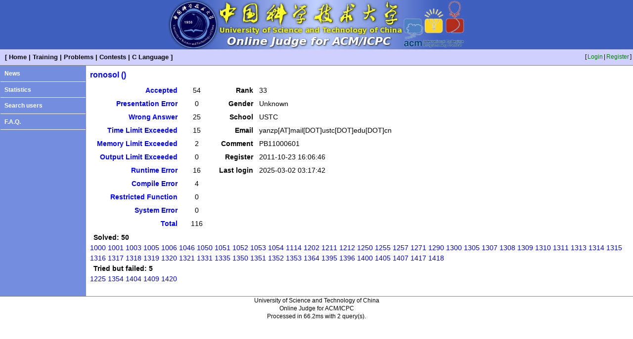

--- FILE ---
content_type: text/html; charset=UTF-8
request_url: http://acm.ustc.edu.cn/ustcoj/showuser.php?user=ronosol
body_size: 1454
content:
<!DOCTYPE HTML PUBLIC "-//W3C//DTD HTML 4.01 Transitional//EN" "http://www.w3.org/TR/html4/loose.dtd">
<html>
	<head>
		<meta http-equiv="Content-Type" content="text/html; charset=utf-8">
		<title>ronosol () - USTC Online Judge</title>
		<link href="css/blue.css" rel="stylesheet" type="text/css">
        <link href="css/list.css" rel="stylesheet" media="screen" type="text/css">
	</head>
	<body>
		<div class="logo"><img src="css/blue_logo.jpg"></div>		<table class="top" width="100%">
			<tr>
				<td class="menu">
					[<a href="./">Home</a>|<a href="train.php">Training</a>|<a href="problemlist.php">Problems</a>|<a href="contestlist.php">Contests</a>|<a href="Clanguage.php">C Language</a>]
				</td>
				<td class="user">
[<a href="login.php">Login</a>|<a href="register.php">Register</a>]
				</td>
			</tr>
		</table>
		<table class="middle" width="100%" frame="hsides">
			<tr>
				<td class="list" valign="top">
					<a href="news.php">News</a><br><hr>
					<a href="stat.php">Statistics</a><br><hr>
					<a href="searchuser.php">Search users</a><br><hr>
					<a href="faq.php">F.A.Q.</a><br><hr>
				</td>
				<td class="content" valign="top">
					<div class="content_title">ronosol ()</div>
<table>
<tr><td valign="top">
<table>
	<tr>
		<td class="form_label"><a href="status.php?user=ronosol&result=A">Accepted</a></td>
		<td class="form_item">54</td>
	</tr>
	<tr>
		<td class="form_label"><a href="status.php?user=ronosol&result=P">Presentation Error</a></td>
		<td class="form_item">0</td>
	</tr>
	<tr>
		<td class="form_label"><a href="status.php?user=ronosol&result=W">Wrong Answer</a></td>
		<td class="form_item">25</td>
	</tr>
	<tr>
		<td class="form_label"><a href="status.php?user=ronosol&result=T">Time Limit Exceeded</a></td>
		<td class="form_item">15</td>
	</tr>
	<tr>
		<td class="form_label"><a href="status.php?user=ronosol&result=M">Memory Limit Exceeded</a></td>
		<td class="form_item">2</td>
	</tr>
	<tr>
		<td class="form_label"><a href="status.php?user=ronosol&result=O">Output Limit Exceeded</a></td>
		<td class="form_item">0</td>
	</tr>
	<tr>
		<td class="form_label"><a href="status.php?user=ronosol&result=R">Runtime Error</a></td>
		<td class="form_item">16</td>
	</tr>
	<tr>
		<td class="form_label"><a href="status.php?user=ronosol&result=C">Compile Error</a></td>
		<td class="form_item">4</td>
	</tr>
	<tr>
		<td class="form_label"><a href="status.php?user=ronosol&result=F">Restricted Function</a></td>
		<td class="form_item">0</td>
	</tr>
	<tr>
		<td class="form_label"><a href="status.php?user=ronosol&result=S">System Error</a></td>
		<td class="form_item">0</td>
	</tr>
	<tr>
		<td class="form_label"><a href="status.php?user=ronosol">Total</a></td>
		<td class="form_item">116</td>
	</tr>
</table></td>
<td valign="top"><table>
<tr><td class="form_label">Rank</td><td class="form_content">33</td></tr><tr><td class="form_label">Gender</td><td class="form_content">Unknown</td></tr>
<tr><td class="form_label">School</td><td class="form_content">USTC</td></tr>
<tr><td class="form_label">Email</td><td class="form_content">yanzp[AT]mail[DOT]ustc[DOT]edu[DOT]cn</td></tr>
<tr><td class="form_label">Comment</td><td class="form_content">PB11000601</td></tr>
<tr><td class="form_label">Register</td><td class="form_content">2011-10-23 16:06:46</td></tr>
<tr><td class="form_label">Last login</td><td class="form_content">2025-03-02 03:17:42</td></tr>
</table></td></tr></table>
<span class="form_label">Solved: 50</span><br>
<a href="problem.php?id=1000">1000</a> <a href="problem.php?id=1001">1001</a> <a href="problem.php?id=1003">1003</a> <a href="problem.php?id=1005">1005</a> <a href="problem.php?id=1006">1006</a> <a href="problem.php?id=1046">1046</a> <a href="problem.php?id=1050">1050</a> <a href="problem.php?id=1051">1051</a> <a href="problem.php?id=1052">1052</a> <a href="problem.php?id=1053">1053</a> <a href="problem.php?id=1054">1054</a> <a href="problem.php?id=1114">1114</a> <a href="problem.php?id=1202">1202</a> <a href="problem.php?id=1211">1211</a> <a href="problem.php?id=1212">1212</a> <a href="problem.php?id=1250">1250</a> <a href="problem.php?id=1255">1255</a> <a href="problem.php?id=1257">1257</a> <a href="problem.php?id=1271">1271</a> <a href="problem.php?id=1290">1290</a> <a href="problem.php?id=1300">1300</a> <a href="problem.php?id=1305">1305</a> <a href="problem.php?id=1307">1307</a> <a href="problem.php?id=1308">1308</a> <a href="problem.php?id=1309">1309</a> <a href="problem.php?id=1310">1310</a> <a href="problem.php?id=1311">1311</a> <a href="problem.php?id=1313">1313</a> <a href="problem.php?id=1314">1314</a> <a href="problem.php?id=1315">1315</a> <a href="problem.php?id=1316">1316</a> <a href="problem.php?id=1317">1317</a> <a href="problem.php?id=1318">1318</a> <a href="problem.php?id=1319">1319</a> <a href="problem.php?id=1320">1320</a> <a href="problem.php?id=1321">1321</a> <a href="problem.php?id=1331">1331</a> <a href="problem.php?id=1335">1335</a> <a href="problem.php?id=1350">1350</a> <a href="problem.php?id=1351">1351</a> <a href="problem.php?id=1352">1352</a> <a href="problem.php?id=1353">1353</a> <a href="problem.php?id=1364">1364</a> <a href="problem.php?id=1395">1395</a> <a href="problem.php?id=1396">1396</a> <a href="problem.php?id=1400">1400</a> <a href="problem.php?id=1405">1405</a> <a href="problem.php?id=1407">1407</a> <a href="problem.php?id=1417">1417</a> <a href="problem.php?id=1418">1418</a> 
<br><span class="form_label">Tried but failed: 5</span><br>
<a href="problem.php?id=1225">1225</a> <a href="problem.php?id=1354">1354</a> <a href="problem.php?id=1404">1404</a> <a href="problem.php?id=1409">1409</a> <a href="problem.php?id=1420">1420</a> 
				</td>
			</tr>
		</table>
		<div class="bottom" align="center">University of Science and Technology of China<br>Online Judge for ACM/ICPC<br>Processed in 66.2ms with 2 query(s).</div>
	</body>
</html>
